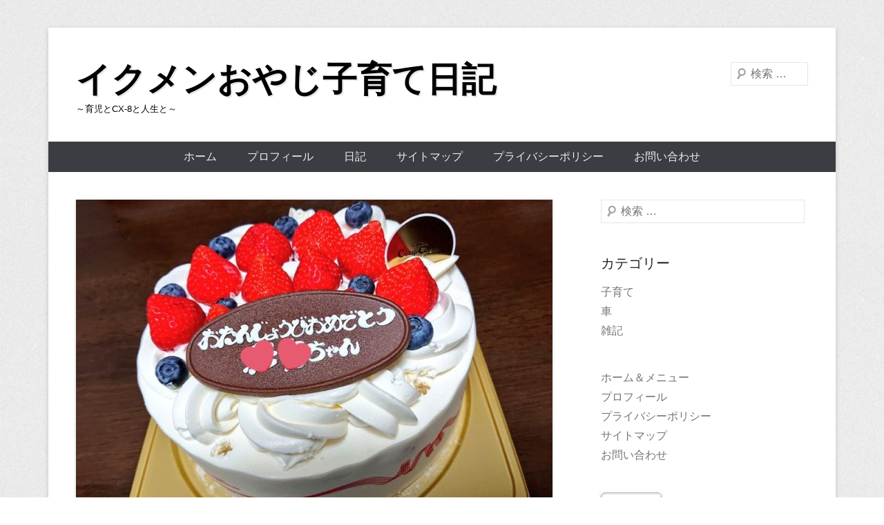

--- FILE ---
content_type: text/html; charset=utf-8
request_url: https://www.google.com/recaptcha/api2/aframe
body_size: 266
content:
<!DOCTYPE HTML><html><head><meta http-equiv="content-type" content="text/html; charset=UTF-8"></head><body><script nonce="PfJpFEXaoZ4Syq7taYi89w">/** Anti-fraud and anti-abuse applications only. See google.com/recaptcha */ try{var clients={'sodar':'https://pagead2.googlesyndication.com/pagead/sodar?'};window.addEventListener("message",function(a){try{if(a.source===window.parent){var b=JSON.parse(a.data);var c=clients[b['id']];if(c){var d=document.createElement('img');d.src=c+b['params']+'&rc='+(localStorage.getItem("rc::a")?sessionStorage.getItem("rc::b"):"");window.document.body.appendChild(d);sessionStorage.setItem("rc::e",parseInt(sessionStorage.getItem("rc::e")||0)+1);localStorage.setItem("rc::h",'1768690845975');}}}catch(b){}});window.parent.postMessage("_grecaptcha_ready", "*");}catch(b){}</script></body></html>

--- FILE ---
content_type: text/plain
request_url: https://www.google-analytics.com/j/collect?v=1&_v=j102&a=2134610830&t=pageview&_s=1&dl=https%3A%2F%2Fikoya-blog.com%2Fblog%2Fkosodate%2Fbirthday-2days%2F&ul=en-us%40posix&dt=%EF%BC%92%EF%BC%90%EF%BC%92%EF%BC%90%E5%B9%B4%E3%81%8A%E5%A7%89%E3%81%A1%E3%82%83%E3%82%93%EF%BC%98%E6%AD%B3%E3%81%AE%E8%AA%95%E7%94%9F%E6%97%A5%EF%BC%92days%20%7C%20%E3%82%A4%E3%82%AF%E3%83%A1%E3%83%B3%E3%81%8A%E3%82%84%E3%81%98%E5%AD%90%E8%82%B2%E3%81%A6%E6%97%A5%E8%A8%98&sr=1280x720&vp=1280x720&_u=IEBAAEABAAAAACAAI~&jid=754008807&gjid=812579783&cid=282577239.1768690843&tid=UA-151443370-1&_gid=682215768.1768690843&_r=1&_slc=1&z=1093975837
body_size: -450
content:
2,cG-0KVK56N2RZ